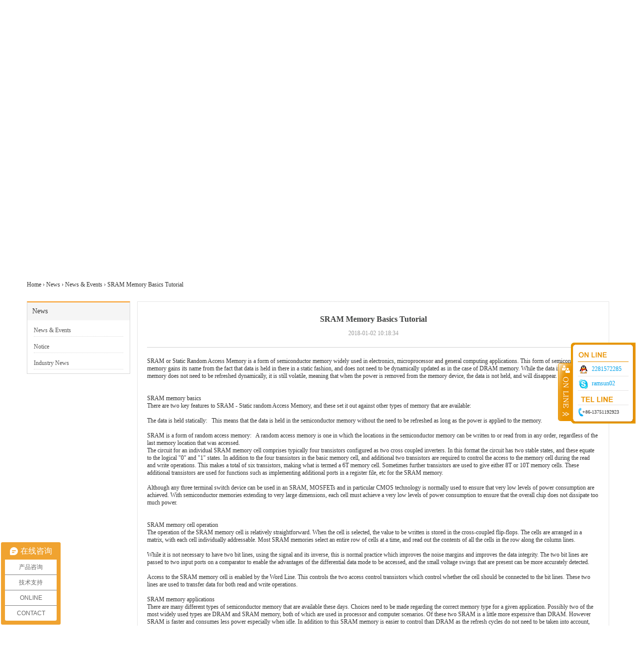

--- FILE ---
content_type: text/html; charset=utf-8
request_url: https://www.sramsun.com/show-117-23-1.html
body_size: 7985
content:
<!DOCTYPE html PUBLIC "-//W3C//DTD XHTML 1.0 Transitional//EN" "http://www.w3.org/TR/xhtml1/DTD/xhtml1-transitional.dtd">
<html xmlns="http://www.w3.org/1999/xhtml">
<head>
<meta http-equiv="Content-Type" content="text/html; charset=utf-8" />
<meta http-equiv="X-UA-Compatible" content="IE=9" />
<title>SRAM Memory Basics Tutorial - News & Events - SRAM_SRAM chip_MRAM_PSRAM_everspin_netsol_JSC_Ramsun Micro-electronincs</title>
<meta name="keywords" content="sram,memory">
<meta name="description" content="an overview, information or tutorial about the basics of the SRAM memory technology">
<meta name="baidu-site-verification" content="BaGRAHNRTw" />
<link href="https://www.sramsun.com/statics/css/ramsun_en/common.css" rel="stylesheet" type="text/css" />
<script type="text/javascript" src="https://www.sramsun.com/statics/js/ramsun_en/jquery.min.js"></script>
<script type="text/javascript" src="https://www.sramsun.com/statics/js/ramsun_en/unslider.js"></script>
<script type="text/javascript" src="https://www.sramsun.com/statics/js/ramsun_en/common.js"></script>
<script type="text/javascript" src="https://www.sramsun.com/statics/js/layer/layer.js"></script>
<script>
(function(){
    var bp = document.createElement('script');
    var curProtocol = window.location.protocol.split(':')[0];
    if (curProtocol === 'https') {
        bp.src = 'https://zz.bdstatic.com/linksubmit/push.js';
    }
    else {
        bp.src = 'http://push.zhanzhang.baidu.com/push.js';
    }
    var s = document.getElementsByTagName("script")[0];
    s.parentNode.insertBefore(bp, s);
})();
</script>
<script>
var _hmt = _hmt || [];
(function() {
  var hm = document.createElement("script");
  hm.src = "https://hm.baidu.com/hm.js?e3ed192b8a5436ac9b0982524663ca1e";
  var s = document.getElementsByTagName("script")[0];
  s.parentNode.insertBefore(hm, s);
})();
</script>

<!-- Global site tag (gtag.js) - Google Analytics -->
<!-- Google tag (gtag.js) -->
<!--

<script async src="https://www.googletagmanager.com/gtag/js?id=G-9YMXC6PWT1"></script>
<script>
  window.dataLayer = window.dataLayer || [];
  function gtag(){dataLayer.push(arguments);}
  gtag('js', new Date());

  gtag('config', 'G-9YMXC6PWT1');
</script>

<script>
window.addEventListener('load',function()
{
    document.querySelectorAll('[href*="mailto"]').forEach(function(e)
    {
        e.addEventListener('click',function()
        {
            gtag('event', 'conversion', {
                    'send_to': 'AW-11396508325/ETfRCK_tuvQYEKXVo7oq'
            });
            gtag('event', 'click_email');
        })
    })
})
</script>

<script>
  window.addEventListener('load', function(event){
      document.querySelectorAll('[class="embed-group-icon"],[href="callto://ramsun02"]').forEach(function(e){
          e.addEventListener('click', function(){
            gtag('event', 'click_online_chat');
          });
      });
  });
</script>

<script>
window.addEventListener('load',function(event){
    setTimeout(function(){
        gtag('event', 'over30s');
            }, 30000);
    });
</script>
-->


</head>
<body>
<div class="header clear">
	<div class="logo">
		<script language="javascript" src="https://www.sramsun.com/caches/poster_js/22.js"></script>
		<!-- <img src="https://www.sramsun.com/statics/images/ramsun/logo.png" alt="SRAM_SRAM chip_MRAM_PSRAM_everspin_netsol_JSC_Ramsun Micro-electronincs" /> -->
	</div>
	<div class="menu">
				<ul class="top_menu_ul">
			<li class="top_menu" ><a href="english.html" class="top_menu_href" >Home</a></li>
						<li class="top_menu  " menu_id="98" >
				<a href="https://www.sramsun.com/list-98-1.html" class="top_menu_href" >Product Center</a>
												<div class="hide_menu_content" menu_id="98" menu_type="product">
										<ul>
						<li class="menu_title"><a href="https://www.sramsun.com/list-99-1.html">SRAM</a></li>
																		<li><a href="https://www.sramsun.com/list-100-1.html">Low Power SRAM</a></li>
												<li><a href="https://www.sramsun.com/list-106-1.html">Serial RAM</a></li>
												<li><a href="https://www.sramsun.com/list-109-1.html">Async Fast SRAM</a></li>
												<li><a href="https://www.sramsun.com/list-203-1.html">pSRAM</a></li>
												<li><a href="https://www.sramsun.com/list-627-1.html">XRAM</a></li>
																	</ul>
										<ul>
						<li class="menu_title"><a href="https://www.sramsun.com/index.php?m=content&c=index&a=lists&catid=204">NV RAM</a></li>
																		<li><a href="https://www.sramsun.com/list-212-1.html">MRAM</a></li>
												<li><a href="https://www.sramsun.com/list-836-1.html">STT-MRAM</a></li>
												<li><a href="https://www.sramsun.com/list-438-1.html">FeRAM</a></li>
												<li><a href="https://www.sramsun.com/index.php?m=content&c=index&a=lists&catid=404">NV-SRAM</a></li>
																	</ul>
										<ul>
						<li class="menu_title"><a href="https://www.sramsun.com/list-205-1.html">SDRAM</a></li>
																		<li><a href="https://www.sramsun.com/list-771-1.html">DRAM</a></li>
												<li><a href="https://www.sramsun.com/list-215-1.html">SDR SDRAM</a></li>
												<li><a href="https://www.sramsun.com/index.php?m=content&c=index&a=lists&catid=216">DDR1 SDRAM</a></li>
												<li><a href="https://www.sramsun.com/list-217-1.html">DDR2 SDRAM</a></li>
												<li><a href="https://www.sramsun.com/list-218-1.html">DDR3/4 SDRAM</a></li>
																	</ul>
										<ul>
						<li class="menu_title"><a href="https://www.sramsun.com/list-207-1.html">Microcontroller</a></li>
																		<li><a href="https://www.sramsun.com/list-360-1.html">32bit MCU</a></li>
												<li><a href="https://www.sramsun.com/list-725-1.html">8bit MCU</a></li>
												<li><a href="https://www.sramsun.com/list-906-1.html">RISC-V MCU</a></li>
												<li><a href="https://www.sramsun.com/list-914-1.html">DualCoreMCU</a></li>
												<li><a href="https://www.sramsun.com/list-870-1.html">Product Solutions</a></li>
																	</ul>
										<ul>
						<li class="menu_title"><a href="https://www.sramsun.com/list-206-1.html">Flash</a></li>
																		<li><a href="https://www.sramsun.com/list-210-1.html">MCP</a></li>
												<li><a href="https://www.sramsun.com/list-220-1.html">Nand Flash</a></li>
												<li><a href="https://www.sramsun.com/list-221-1.html">EEPROM</a></li>
												<li><a href="https://www.sramsun.com/list-222-1.html">SPI NAND Flash</a></li>
												<li><a href="https://www.sramsun.com/list-223-1.html">SPI Nor Flash</a></li>
																	</ul>
										<ul>
						<li class="menu_title"><a href="https://www.sramsun.com/list-733-1.html">Bluetooth</a></li>
																		<li><a href="https://www.sramsun.com/list-734-1.html">Macrogiga</a></li>
												<li><a href="https://www.sramsun.com/list-735-1.html">BLE 5.0</a></li>
												<li><a href="https://www.sramsun.com/list-819-1.html">Voice recognition</a></li>
												<li><a href="https://www.sramsun.com/list-737-1.html">solution</a></li>
												<li><a href="https://www.sramsun.com/list-1079-1.html">BLE Application</a></li>
																	</ul>
										<ul>
						<li class="menu_title"><a href="https://www.sramsun.com/list-729-1.html">SOC Chip</a></li>
																		<li><a href="https://www.sramsun.com/list-731-1.html">PMICs</a></li>
												<li><a href="https://www.sramsun.com/list-732-1.html">Dialog</a></li>
												<li><a href="https://www.sramsun.com/list-795-1.html">Li-ion protection chip</a></li>
												<li><a href="https://www.sramsun.com/list-1056-1.html">CPLD</a></li>
																	</ul>
										<ul>
						<li class="menu_title"><a href="https://www.sramsun.com/list-802-1.html">Discrete devices</a></li>
																		<li><a href="https://www.sramsun.com/list-803-1.html">SIC MOSFET</a></li>
												<li><a href="https://www.sramsun.com/list-804-1.html">SIC SBD</a></li>
												<li><a href="https://www.sramsun.com/list-805-1.html">Op Amp</a></li>
												<li><a href="https://www.sramsun.com/list-897-1.html">Sensor</a></li>
																	</ul>
										<ul>
						<li class="menu_title"><a href="https://www.sramsun.com/list-839-1.html">Analog chip</a></li>
																		<li><a href="https://www.sramsun.com/list-1082-1.html">ADC</a></li>
												<li><a href="https://www.sramsun.com/list-841-1.html">AFE</a></li>
												<li><a href="https://www.sramsun.com/list-842-1.html">Motor Driver</a></li>
												<li><a href="https://www.sramsun.com/list-1069-1.html">High Side Drive</a></li>
												<li><a href="https://www.sramsun.com/list-1089-1.html">Sensor</a></li>
																	</ul>
										<ul>
						<li class="menu_title"><a href="https://www.sramsun.com/list-352-1.html">Other</a></li>
																		<li><a href="https://www.sramsun.com/list-738-1.html">Interface chip</a></li>
												<li><a href="https://www.sramsun.com/list-374-1.html">Bare Die/Wafer</a></li>
												<li><a href="https://www.sramsun.com/list-548-1.html">Switch</a></li>
												<li><a href="https://www.sramsun.com/list-353-1.html">Memory</a></li>
																	</ul>
									</div>
											</li>
						<li class="top_menu  " menu_id="113" >
				<a href="https://www.sramsun.com/list-113-1.html" class="top_menu_href" >Support</a>
																<div class="hide_menu_content_type2" menu_id="113">
					<ul>
												<li><a href="https://www.sramsun.com/list-114-1.html">Case Studies</a></li>
												<li><a href="https://www.sramsun.com/list-331-1.html">Customer Service</a></li>
											</ul>
				</div>
															</li>
						<li class="top_menu current selected " menu_id="116" >
				<a href="https://www.sramsun.com/list-116-1.html" class="top_menu_href" >News</a>
																<div class="hide_menu_content_type2" menu_id="116">
					<ul>
												<li><a href="https://www.sramsun.com/list-117-1.html">News & Events</a></li>
												<li><a href="https://www.sramsun.com/list-119-1.html">Notice</a></li>
												<li><a href="https://www.sramsun.com/list-418-1.html">Industry News</a></li>
											</ul>
				</div>
															</li>
						<li class="top_menu  " menu_id="120" >
				<a href="https://www.sramsun.com/list-120-1.html" class="top_menu_href" >About Us</a>
																<div class="hide_menu_content_type2" menu_id="120">
					<ul>
												<li><a href="https://www.sramsun.com/list-121-1.html">Company profile</a></li>
												<li><a href="https://www.sramsun.com/list-122-1.html">Organization</a></li>
											</ul>
				</div>
															</li>
						<li class="top_menu  " menu_id="124" >
				<a href="https://www.sramsun.com/list-124-1.html" class="top_menu_href" >Contact Us</a>
																<div class="hide_menu_content_type2" menu_id="124">
					<ul>
												<li><a href="https://www.sramsun.com/list-125-1.html">Contact Us</a></li>
											</ul>
				</div>
															</li>
					</ul>
			</div>
	<div class="language">
		<ul>
			<li class="selected"><a href="english.html">EN</a></li>
			<li><a href="chinese.html">CN</a></li>
		</ul>
	</div>
				<div class="icon icon_0">
		<a href="http://weibo.com/sramsun/profile?rightmod=1&wvr=6&mod=personnumber" title="Contact us" target="_blank"><img src="https://www.sramsun.com/uploadfile/2016/0706/20160706054301107.png" alt="Contact us" width="27px" height="27px"/></a>
	</div>
			<div class="icon icon_1">
		<a href="mailto:sales@sramsun.com" title="Send E-MAIL" target="_blank"><img src="https://www.sramsun.com/uploadfile/2017/1204/20171204050658288.jpg" alt="Send E-MAIL" width="27px" height="27px"/></a>
	</div>
			<script>
		$(function(){
											$('.icon_0').hover(function(){
					var index0 = layer.tips('Contact us','.icon_0');
				},function(){
					layer.closeAll();
				});
											$('.icon_1').hover(function(){
					var index1 = layer.tips('Send E-MAIL','.icon_1');
				},function(){
					layer.closeAll();
				});
					})
	</script>
</div>
<div class="banner_notice_search" >
	<!–[if lte IE 7]><div></div><![endif]–>
		<div class="banner_wrap">
		<div class="banner" style="width:100%;" >
			<ul>
												<li style="background: url('/uploadfile/2026/0123/20260123041608421.jpg') no-repeat center center;"><a href="https://www.sramsun.com/english.html"></a></li>
												<li style="background: url('https://www.sramsun.com/uploadfile/2018/0710/20180710040427509.jpg') no-repeat center center;"><a href=""></a></li>
												<li style="background: url('https://www.sramsun.com/uploadfile/2023/0516/20230516050247637.jpg') no-repeat center center;"><a href="https://www.sramsun.com/list-361-1.html"></a></li>
												<li style="background: url('/uploadfile/2024/1016/20241016031718236.jpg') no-repeat center center;"><a href=""></a></li>
												<li style="background: url('/uploadfile/2025/0410/20250410032936575.jpg') no-repeat center center;"><a href="https://www.sramsun.com/list-1083-1.html"></a></li>
							</ul>
			<a href="javascript:void(0);" class="left_button"></a>
			<a href="javascript:void(0);" class="right_button"></a>
		</div>
	</div>
		<div class="notice_search">
		<div class="notice">
			<div class="notice_left"><span class="horn"><img src="https://www.sramsun.com/statics/images/ramsun/horn.png" alt="Notice"  width="17px" height="16px"/></span>Notice</div>
			<div class="notice_right">
				<div class="notice_list">
					<ul>
																								<li><a href="https://www.sramsun.com/show-119-66-1.html">Everspin xSPI STT-MRAM code and data integration application scenario</a></li>
												<li><a href="https://www.sramsun.com/show-119-48-1.html">Everspin's MRAM</a></li>
												<li><a href="https://www.sramsun.com/show-119-45-1.html">NetSol Co., Ltd</a></li>
												<li><a href="https://www.sramsun.com/show-119-36-1.html">Everspin’s NVMe Storage Accelerator mixes MRAM, UltraScale FPGA, delivers 1.5M</a></li>
																							</ul>
				</div>
				<div class="notice_button">
					<ul>
						<li class="left_button"></li>
						<li class="right_button"></li>
					</ul>
				</div>
			</div>
		</div>
		<div class="search">
			<form action="index.php" id="search_form" >
				<input type="hidden" name="m" value="content" />
				<input type="hidden" name="c" value="search" />
				<input type="hidden" name="a" value="product" />
				<input type="hidden" name="l" value="english" />
				<input type="hidden" name="dosubmit" value="1">
				<div class="search_left" >
					<div class="search_content" ><input onfocus="if($(this).val() == 'Enter the keywords：'){ $(this).val(''); }" onblur="if($(this).val() == '' ){ $(this).val('Enter the keywords：'); }"  type="text" name="keyword" id="keyword" value="Enter the keywords：" /></div>
				</div>
				<span class="search_button" id="btn-search" ></span>
			</form>
		</div>
	</div>
</div>
<div class="clear"></div>
<link href="https://www.sramsun.com/statics/css/ramsun_en/page.css" rel="stylesheet" type="text/css" />
<link href="https://www.sramsun.com/statics/css/ramsun_en/news.css" rel="stylesheet" type="text/css" />
<div class="content_nav">Home › <a href="https://www.sramsun.com/list-116-1.html">News</a> › <a href="https://www.sramsun.com/list-117-1.html">News & Events</a> ›  SRAM Memory Basics Tutorial</div>
<div class="container wrapper">
    <div class="left">
        <div class="module module-style01">
            <div class="title"><h3>News</h3></div>
            <div class="content">
                                <ul class="sidebar-article-class">
                                        <li><a href="https://www.sramsun.com/list-117-1.html">News & Events</a></li>
                                        <li><a href="https://www.sramsun.com/list-119-1.html">Notice</a></li>
                                        <li><a href="https://www.sramsun.com/list-418-1.html">Industry News</a></li>
                                    </ul>
                            </div>
        </div>
    </div>
    <div class="right">
        <div class="article-con">
            <h1>SRAM Memory Basics Tutorial</h1>
			<h2>2018-01-02 10:18:34</h2>
			<div class="default">
				SRAM or Static Random Access Memory is a form of semiconductor memory widely used in electronics, microprocessor and general computing applications. This form of semiconductor memory gains its name from the fact that data is held in there in a static fashion, and does not need to be dynamically updated as in the case of DRAM memory. While the data in the SRAM memory does not need to be refreshed dynamically, it is still volatile, meaning that when the power is removed from the memory device, the data is not held, and will disappear.
<div>&nbsp;</div>
<div>&nbsp;</div>
<div><a href="https://www.sramsun.com/english.html">SRAM</a> memory basics</div>
<div>There are two key features to SRAM - Static random Access Memory, and these set it out against other types of memory that are available:</div>
<div>&nbsp;</div>
<div>The data is held statically: &nbsp; This means that the data is held in the semiconductor memory without the need to be refreshed as long as the power is applied to the memory.</div>
<div>&nbsp;</div>
<div>SRAM is a form of random access memory: &nbsp; A random access memory is one in which the locations in the semiconductor memory can be written to or read from in any order, regardless of the last memory location that was accessed.</div>
<div>The circuit for an individual SRAM memory cell comprises typically four transistors configured as two cross coupled inverters. In this format the circuit has two stable states, and these equate to the logical &quot;0&quot; and &quot;1&quot; states. In addition to the four transistors in the basic memory cell, and additional two transistors are required to control the access to the memory cell during the read and write operations. This makes a total of six transistors, making what is termed a 6T memory cell. Sometimes further transistors are used to give either 8T or 10T memory cells. These additional transistors are used for functions such as implementing additional ports in a register file, etc for the SRAM memory.</div>
<div>&nbsp;</div>
<div>Although any three terminal switch device can be used in an SRAM, MOSFETs and in particular CMOS technology is normally used to ensure that very low levels of power consumption are achieved. With semiconductor memories extending to very large dimensions, each cell must achieve a very low levels of power consumption to ensure that the overall chip does not dissipate too much power.</div>
<div>&nbsp;</div>
<div>&nbsp;</div>
<div>SRAM memory cell operation</div>
<div>The operation of the SRAM memory cell is relatively straightforward. When the cell is selected, the value to be written is stored in the cross-coupled flip-flops. The cells are arranged in a matrix, with each cell individually addressable. Most SRAM memories select an entire row of cells at a time, and read out the contents of all the cells in the row along the column lines.</div>
<div>&nbsp;</div>
<div>While it is not necessary to have two bit lines, using the signal and its inverse, this is normal practice which improves the noise margins and improves the data integrity. The two bit lines are passed to two input ports on a comparator to enable the advantages of the differential data mode to be accessed, and the small voltage swings that are present can be more accurately detected.</div>
<div>&nbsp;</div>
<div>Access to the SRAM memory cell is enabled by the Word Line. This controls the two access control transistors which control whether the cell should be connected to the bit lines. These two lines are used to transfer data for both read and write operations.</div>
<div>&nbsp;</div>
<div>SRAM memory applications</div>
<div>There are many different types of semiconductor memory that are available these days. Choices need to be made regarding the correct memory type for a given application. Possibly two of the most widely used types are DRAM and SRAM memory, both of which are used in processor and computer scenarios. Of these two SRAM is a little more expensive than DRAM. However SRAM is faster and consumes less power especially when idle. In addition to this SRAM memory is easier to control than DRAM as the refresh cycles do not need to be taken into account, and in addition to this the way SRAM can be accessed is more exactly random access. A further advantage if SRAM is that it is more dense than DRAM.</div>
<div>&nbsp;</div>
<div>As a result of these parameters, SRAM memory is used where speed or low power are considerations. Its higher density and less complicated structure also lend it to use in semiconductor memory scenarios where high capacity memory is used, as in the case of the working memory within computers.<br />
&nbsp;</div>
			</div>
        </div>
    </div>
</div>
<div class="footer">
	<!-- <div class="friendly_link">
		<div class="friendly">
			<div class="friendly_link_icon" ><img src="https://www.sramsun.com/statics/images/ramsun/friendly_link.png" alt="Blogroll" /></div>
			<div class="friendly_link_description">Blogroll</div>
			<div class="friendly_link_decollator"></div>
			<div class="friendly_link_content">
								 
				<a href="http://www.netsol-kr.com" title="Alibaba" target="_blank" >Alibaba</a><span>|</span>
				 
				<a href="http://baidu.com" title="baidu " target="_blank" >baidu </a><span>|</span>
											</div>
		</div>
	</div> -->
			<hr style="width: 1200px; margin: 0px auto; margin-top: 20px" color="#F89A20">
		<div class="navigation">
		<div class="nav_content">
			<div class="nav_left">
				 
								<div class="class">
					<ul>
						<li class="title">Product Center</li>
																																									<li><a href="https://www.sramsun.com/list-99-1.html">SRAM</a></li>
																																			<li><a href="https://www.sramsun.com/index.php?m=content&c=index&a=lists&catid=204">NV RAM</a></li>
																																			<li><a href="https://www.sramsun.com/list-205-1.html">SDRAM</a></li>
																																			<li><a href="https://www.sramsun.com/list-98-1.html"><font color="#F89A20">More+</font></a></li>
																																																																																																																																																																					</ul>
				</div>
				<div class="nav_line"></div>
								<div class="class">
					<ul>
						<li class="title">Support</li>
																																									<li><a href="https://www.sramsun.com/list-114-1.html">Case Studies</a></li>
																																			<li><a href="https://www.sramsun.com/list-331-1.html">Customer Service</a></li>
																																							</ul>
				</div>
				<div class="nav_line"></div>
								<div class="class">
					<ul>
						<li class="title">News</li>
																																									<li><a href="https://www.sramsun.com/list-117-1.html">News & Events</a></li>
																																			<li><a href="https://www.sramsun.com/list-119-1.html">Notice</a></li>
																																			<li><a href="https://www.sramsun.com/list-418-1.html">Industry News</a></li>
																																							</ul>
				</div>
				<div class="nav_line"></div>
								<div class="class">
					<ul>
						<li class="title">About Us</li>
																																									<li><a href="https://www.sramsun.com/list-121-1.html">Company profile</a></li>
																																			<li><a href="https://www.sramsun.com/list-122-1.html">Organization</a></li>
																																							</ul>
				</div>
				<div class="nav_line"></div>
								<div class="class">
					<ul>
						<li class="title">Contact Us</li>
																																									<li><a href="https://www.sramsun.com/list-125-1.html">Contact Us</a></li>
																																							</ul>
				</div>
				<div class="nav_line"></div>
												<div class="service_hotline" style="float: left; margin-top: 25px; background: url('https://www.sramsun.com/statics/images/ramsun/tel.png') no-repeat left top; padding-left:45px; " >
					<div class="hotline_title" style="font-size: 20px; color:rgb(255, 144, 0); ">Service hotline：</div>
					<div class="hotline_phone" style="line-height: 35px; color:rgb(255, 144, 0); font-size: 16px;">+86-755-66658299</div>
				</div>
			</div>
			<div class="nav_right">
				<div class="qr_code_img"><script language="javascript" src="https://www.sramsun.com/caches/poster_js/21.js"></script></div>
				<div class="qr_code_des"><a href="http://www.netsol-kr.com/">Buying online</a></div>
			</div>
		</div>
	</div>
	<div class="copyright">
		<br />
		The © 2016 Shenzhen Ramsun Micro-electronincs Co., Ltd.|HK Ramsun International Limited <a href='http://www.miitbeian.gov.cn/state/outPortal/loginPortal.action;jsessionid=LgwHYyKGYQBywYnQJ40B2Fvh79hvz3KTXyls175dtGlGx4NXh8Qz!1501045515' target='_blank'> Guangdong ICP for 16037113</a>	</div>
</div>

<link rel="stylesheet" href="https://www.sramsun.com/statics/css/ramsun/kefu.css">
<script src="https://www.sramsun.com/statics/js/ramsun/kefu.js"></script>
<div id="floatTools" class="float0831">
	<div class="floatL"> 
		<a id="aFloatTools_Show" class="btnOpen" title="Open" onclick="javascript:$('#divFloatToolsView').animate({width: 'show', opacity: 'show'}, 'normal',function(){ $('#divFloatToolsView').show();kf_setCookie('RightFloatShown', 0, '', '/', ''); });$('#aFloatTools_Show').attr('style','display:none');$('#aFloatTools_Hide').attr('style','display:block');" href="javascript:void(0);">Open</a> 
		<a style="DISPLAY: none" id="aFloatTools_Hide" class="btnCtn" title="Close" onclick="javascript:$('#divFloatToolsView').animate({width: 'hide', opacity: 'hide'}, 'normal',function(){ $('#divFloatToolsView').hide();kf_setCookie('RightFloatShown', 1, '', '/', ''); });$('#aFloatTools_Show').attr('style','display:block');$('#aFloatTools_Hide').attr('style','display:none');" href="javascript:void(0);">Close</a> 
	</div>
	<div id="divFloatToolsView" style="DISPLAY:none" class="floatR"> 
		<div class="tp"></div> 
		<div class="cn"> 
			<ul>
				<li class="top"><h3 class="titZx"></h3></li>
			
											<li><a class="icoTc" href="http://wpa.qq.com/msgrd?v=3&uin=2281572285&site=qq&menu=yes" target="_blank">2281572285</a></li> 
																								<li><a class="icoTc3" href="callto://ramsun02" target="_blank">ramsun02</a></li> 
										</ul>
						<ul> 
				<li><h3 class="titDh">Tel</h3></li> 
								<li class="bot"><span class="icoTl" title="+86-13751192923">+86-13751192923</span> </li> 
							</ul>
					</div>
	</div>
</div>
<script>
	$(function(){
		$('#aFloatTools_Show').click();
		var html  = $('.content_nav').html();
		$('.content_nav').html(html.replace(/产品中心/, "Product Center"));
	})
</script>
<script type="text/javascript" src="//s.union.360.cn/106830.js"></script>






<div id="cookie_dialog" style="display: none">
	<div class="cont">
		<div class="title">Use of cookies</div>
		<div class="body">
			We use cookies and similar technologies (also from third parties) to collect your deviceand browser information for a better understanding on how you use our online offerings.This enables us to optimize and personalize your experience with Ramsun and to provideyou with additional services and information based on your individual profile. Details areavailable in our privacy policy where you can also change your preferences on cookies atany time.
		</div>
		<div class="btn">
			<button class="reject" onclick="reject_cookie()">Reject</button>
			<button class="accept" onclick="accept_cookie()">Accept</button>
		</div>
	</div>
</div>
<style>
    #cookie_dialog {
        background: rgba(0, 0, 0, .5);
        z-index: 2147483646;
        width: 100%;
        height: 100%;
        overflow: hidden;
        position: fixed;
        top: 0;
        bottom: 0;
        left: 0;
		padding-top: 50px;
    }
	#cookie_dialog .cont{
		width: 600px;
		height: 400px;
		background-color: white;
		margin: auto;
	}
	#cookie_dialog .cont .title{
		font-size: 20px !important;
		font-family: "Source Sans Pro",Arial,sans-serif !important;
		margin-bottom: 0 !important;
		font-weight: normal !important;
		margin-top: 0px !important;
		border-bottom: hidden !important;
		padding: 40px 0 10px 30px !important;
	}
	#cookie_dialog .cont .body{
        letter-spacing: .05em;
		font-size: 16px;
		margin: 0 30px 10px 30px !important;
		font-family: "Source Sans Pro",Arial,sans-serif !important;
		color: #333;
		line-height: 1.5;
	}
    #cookie_dialog .btn{
        text-align: right;
        margin: 65px 40px 40px;
    }
    #cookie_dialog .btn button{
        margin-left: 25px;
        letter-spacing: .05em;
        font-weight: 600;
        font-size: 16px;
        height: 50px;
        width: 135px;
    }
    #cookie_dialog .reject{
        background-color: white !important;
        color: #333 !important;
        border-color: #333 !important;
        border-radius: 1px;
    }
    #cookie_dialog .accept{
        background-color: #F89A20 !important;
        color: #ffffff !important;
        border: 0 !important;
        border-radius: 2px;
    }
</style>
<!-- Google tag (gtag.js) -->
<script async src="https://www.googletagmanager.com/gtag/js?id=AW-11396508325"></script>
<script>
  window.dataLayer = window.dataLayer || [];
  function gtag(){dataLayer.push(arguments);}
  gtag('js', new Date());

  gtag('config', 'AW-11396508325');
</script>

<script>
  window.addEventListener('load', function(event){
      document.querySelectorAll('[class="embed-group-icon"],[href="callto://ramsun02"]').forEach(function(e){
          e.addEventListener('click', function(){
            gtag('event', 'conversion', {'send_to': 'AW-11396508325/VPGACKztuvQYEKXVo7oq'});
          });
      });
  });
</script>
<script>

    var cookie_dialog = 'on';
    var country_arr = ["CN","AT","BE","BG","CY","CZ","HR","DK","EE","FI","FR","DE","GR","HU","IR","IT","LV","RO","LT","LU","MT","NL","PL","PT","SK","SI","ES","SE"];

    function recordData (data) {
        if(cookie_dialog == 'on' && localStorage["cookie_accept"] == undefined
            //&& country_arr.indexOf(data.country) != -1 //暂时屏蔽国家验证，全部弹窗
            ){
            $("#cookie_dialog").show();
        }
    }
    function reject_cookie(){
        localStorage["cookie_accept"] = false;
        $("#cookie_dialog").hide();
    }
    function accept_cookie(){
        localStorage["cookie_accept"] = true;
        $("#cookie_dialog").hide();
    }
</script>
<script src="https://ipinfo.io/json?callback=recordData"></script>










</body>
</html>


--- FILE ---
content_type: text/css
request_url: https://www.sramsun.com/statics/css/ramsun_en/common.css
body_size: 2240
content:
html,body{
	font-size: 12px;
	font-family: '微软雅黑';
	color: #333333;
	margin: 0px;
	padding: 0px;
	cursor: default;
}
ul,li{
	padding: 0px;
	margin: 0px;
	list-style: none;
}
a{
	text-decoration: none;
}
a:link,a:visited{
	color: #333;
}
a:hover{
	color: #F89A20 !important;
}
img{
	border: 0;
	padding: 0px;
	margin: 0px;
}
body, div, dl, dt, dd, ul, ol, li, h1, h2, h3, h4, h5, h6, pre, form, fieldset, input, textarea, p, blockquote, th, td {
	padding: 0;
	margin: 0;
}


/* 公共样式 */
.clear{
	clear: both;
}
.fl {
	float: left;
}
.fr {
	float: right;
}

/* 头部开始 */
.header{
	width: 1172px;
	height: 90px;
	margin: 0 auto;
	overflow: hidden;
}
.header .logo{
	width: 132px;
	height: 90px;
	overflow: hidden;
	margin-right: 68px;
	float: left;
}
.header .logo img{
	width: 132px;
	height: 90px;
	border: 0px;
}
.header .menu{
	float: left;
	width: 810px;
	overflow: hidden;
}
.header .menu ul.top_menu_ul{
	overflow: hidden;
}
.header .menu ul li.top_menu{
	width: 120px;
	height: 90px;
	line-height: 90px;
	overflow: hidden;
	font-size: 14px;
	color: #333;
	margin-right: 15px;
	text-align: center;
	font-weight: bold;
	cursor: default;
	float: left;
}
.header .menu ul li.top_menu.selected,.header .menu ul li.top_menu:hover{
	background: #f89a20 url(../../images/ramsun_en/top_triangle.png) center 60px no-repeat;
	color: #fff !important;
}
.header .menu ul li.top_menu.selected a.top_menu_href{
	color: #fff !important;
	display: block;
	width: 120px;
	height: 90px;
}
.header .icon {
	width: 27px;
	height: 27px;
	float: right;
	margin-top: 31.5px;
	overflow: hidden;
	margin-right: 5px;
}
.header .icon img{
	width: 27px;
	height: 27px;
}
.header .language{
	font-size: 12px;
	float: right;
}
.header .language ul li{
	width: 25px;
	height: 25px;
	float: left;
	border: 1px solid #ccc;
	line-height: 25px;
	text-align: center;
	border-radius: 3px;
	margin-left: 5px;
	margin-top: 31px;
}
.header .language ul li a{
	display: block;
	width: 25px;
	height: 25px;
}
.header .language ul li:hover{
	background: #F89A20;
	border: 1px solid #F89A20;
}
.header .language ul li:hover a{
	color: #fff;
}
.header .language ul li a:hover{
	color: #fff !important;
}
.header .language ul li.selected{
	background: #F89A20;
	border: 1px solid #F89A20;
}
.header .language ul li.selected a{
	color: #fff;
}
.header .language ul li.selected a:hover{
	color: #fff !important;
}
.header .hide_menu_content{
	width: 1100px;
	/* height: 338px; */
	border: 1px solid #dbd9da;
	overflow: hidden;
	position: absolute;
	top: 90px;
	border-top: 0px;
	z-index: 99999;
	background: #fff url(../../images/ramsun_en/hide_menu_bg.jpg) repeat-x ;
	padding: 35px;
}
.header .hide_menu_content{
	/* float: left; */
	display: none;
}
.header .hide_menu_content ul{
	float: left;
	width: 183px;
	margin-bottom: 5px;
	text-align: left;
	font-weight: normal;
}
.header .hide_menu_content ul li{
	line-height: 18px;
	color: #666;
	list-style-type: disc;
	list-style-position: inside;
	font-size: 8px;
}
.header .hide_menu_content ul li.menu_title{
	line-height: 30px;
	color: #333;
	list-style-type: none;
}
.header .hide_menu_content ul li a{
	color: #666;
	font-size: 12px;
}
.header .hide_menu_content ul li a:hover{
	color: #F89A20;
}
.header .hide_menu_content ul li.menu_title a{
	color: #333;
	font-size: 14px;
}
.header .hide_menu_content ul li.menu_title a:hover{
	color: #F89A20;
}

.header .hide_menu_content_type2{
	width: 120px;
	border: 1px solid #dbd9da;
	overflow: hidden;
	position: absolute;
	top: 90px;
	border-top: 0px;
	z-index: 99999;
	display: none;
	background: #fff;
}
.header .hide_menu_content_type2 ul{
	float: left;
	width: 120px;
	border-top: 1px solid #ccc;
}
.header .hide_menu_content_type2 ul li{
	line-height: 24px;
	color: #666;
	font-size: 8px;
	width: 120px;
	height: 40px;
	line-height: 40px;
	text-align: center;
}
.header .hide_menu_content_type2 ul li a{
	color: #666;
	font-size: 12px;
	display: block;
	width: 120px;
	height: 40px;
	overflow: hidden;
}
.header .hide_menu_content_type2 ul li a:hover{
	color: #F89A20;
}
/* 头部结束 */

/* BANNER、通知公告、搜索开始 */
.banner_notice_search{
	overflow: hidden;
	width: 100%;
	height: 525px;
	height: 475px;
}
.banner_wrap{
	width: 100%;
	height: 525px;
	overflow: hidden;
	position: absolute;
	left: 0px;
	height: 475px;
}
.banner_wrap.banner{
	width: 100%;
	height: 525px;
	position: relative;
	height: 475px;
}
.banner_wrap .banner ul li{
	float: left;
	height: 525px;
	height: 380px;
}
.banner_wrap .banner ul li a{
	display: block;
	width: 100%;
	height: 100%;
}
.banner_wrap a.left_button{
	display: block;
	height: 100px;
	width: 39px;
	position: absolute;
	top: 212.5px;
	background: url(../../images/ramsun_en/left.png);
	left: 30px;
	background-size: 39px 100px;
}
.banner_wrap a.right_button{
	display: block;
	height: 100px;
	width: 39px;
	position: absolute;
	top: 212.5px;
	background: url(../../images/ramsun_en/right.png);
	right: 30px;
	background-size: 39px 100px;
}
.notice_search{
	width: 1172px;
	height: 43px;
	margin: 0px auto;
	line-height: 43px;
	position: relative;
	top: 450px;
	top: 400px;
}
.notice_search .notice{
	float: left;
	overflow: hidden;
}
.notice_search .notice .notice_left{
	width: 115px;
	height: 43px;
	background: #ff8f01;
	line-height: 43px;
	color: #fff;
	font-weight: bold;
	border-radius: 4px;
	border-top-right-radius: 0px;
	border-bottom-right-radius: 0px;
	float: left;
	font-size: 14px;
}
.notice_search .notice .notice_left .horn{
	display: block;
	float: left;
	margin-top: 14px;
	margin-left: 18px;
	margin-right: 5px;
}
.notice_search .notice .notice_right{
	width: 794px;
	background: #fff;
	line-height: 43px;
	height: 43px;
	overflow: hidden;
	float: left;
	height: 41px;
	line-height: 41px;
	border: 1px solid #ff8f01;
	border-top-right-radius: 4px;
	border-bottom-right-radius: 4px;
}
.notice_search .notice .notice_right .notice_list{
	/* padding-left: 20px; */
	width: 735px;
	height: 43px;
	overflow: hidden;
	float: left;
	position: relative;
}
.notice_search .notice .notice_right .notice_list ul{
	width: 715px;
	height: 43px;
	overflow: hidden;
	clear: both;
	padding-left: 20px;
}
.notice_search .notice .notice_right .notice_list ul li{
	display: block;
	width: 715px;
	float: left;
	overflow: hidden;
}
.notice_search .notice .notice_right .notice_list ul li a{
	color: #666;
}
.notice_search .notice .notice_right .notice_list ul li a:hover{
	color: #F89A20;
}
.notice_search .notice .notice_right .notice_button{
	margin-left: 14px;
	overflow: hidden;
}
.notice_search .notice .notice_right .notice_button ul{
	overflow: hidden;
}
.notice_search .notice .notice_right .notice_button ul li{
	float: left;
	width: 6px;
	height: 10px;
	margin-top: 16.5px;
	cursor: pointer;
	overflow: hidden;
}
.notice_search .notice .notice_right .notice_button ul li.left_button{
	margin-right: 19px;
	background: url(../../images/ramsun_en/notice_left_button.jpg);
}
.notice_search .notice .notice_right .notice_button ul li.right_button{
	background: url(../../images/ramsun_en/notice_right_button.jpg);
}
.notice_search .search{
	width: 253px;
	height: 43px;
	overflow: hidden;
	background: #f89a20;
	border-radius: 4px;
/* 	padding-left: 15px; */
	font-size: 14px;
	color: #fff;
	font-weight: bold;
	float: right;
}
.notice_search .search .search_left{
	float: left;
}
.notice_search .search .search_left .search_content{
	float: left;
}
.notice_search .search .search_left .search_content input{
	width: 206px;
	border: 0px;
	/* background: #f89a20; */
	height: 43px;
	/* color: #fff; */
	line-height: 43px;
	padding-left: 5px;

	background: #fff;
	color: #000;
	line-height: 41px;
	height: 41px;
	border: 1px solid #ff8f01;
	border-top-left-radius: 4px;
	border-bottom-left-radius: 4px;
}
.notice_search .search .search_left .search_content input:focus{
	background: #fff;
	color: #000;
}
.notice_search .search .search_left span{
	height: 43px;
	line-height: 43px;
	float: left;
}
.notice_search .search .search_button{
	width: 23px;
	height: 23px;
	background: url(../../images/ramsun_en/search_button.png);
	display: block;
	float: left;
	margin-left: 10px;
	margin-top: 10px;
}
/* BANNER、通知公告、搜索结束 */

/* 友情链接开始 */
/* .footer .friendly_link{
	width: 100%;
	min-height: 58px;
	background: #efefef;
	margin-top: 20px;
}
.footer .friendly_link .friendly{
	width: 1172px;
	margin: 0 auto;
	overflow: hidden;
}
.footer .friendly_link .friendly .friendly_link_icon{
	float: left;
	margin-top: 13px;
}
.footer .friendly_link .friendly .friendly_link_description{
	float: left;
	font-size: 16px;
	font-weight: bold;
	color: #666666;
	margin-left: 8px;
	line-height: 25px;
	margin-top: 4px;
	width: 37px;
	padding-right: 8px;
}
.footer .friendly_link .friendly .friendly_link_decollator{
	height: 40px;
	margin-top: 9px;
	width: 1px;
	background: #ccc;
	float: left;
}
.footer .friendly_link .friendly .friendly_link_content{
	color: #666666;
	font-size: 13px;
	line-height: 58px;
	margin-left: 10px;
	float: left;
	width: 1039px;
}
.footer .friendly_link .friendly .friendly_link_content a{
	color: #666;
	padding-left: 10px;
	padding-right: 10px;
}
.footer .friendly_link .friendly .friendly_link_content a:hover{
	color: #333;
} */
/* 友情链接结束 */

/* 友情链接开始 */
.footer .friendly_link{
	width: 100%;
	min-height: 35px;
	background: #efefef;
	margin-top: 20px;
}
.footer .friendly_link .friendly{
	width: 1172px;
	margin: 0 auto;
	overflow: hidden;
}
.footer .friendly_link .friendly .friendly_link_icon{
	float: left;
	margin-top: 1.5px;
}
.footer .friendly_link .friendly .friendly_link_description{
	float: left;
	font-size: 16px;
	font-weight: bold;
	color: #666666;
	margin-left: 8px;
	line-height: 35px;
	padding-right: 8px;
}
.footer .friendly_link .friendly .friendly_link_decollator{
	height: 20px;
	margin-top: 7.5px;
	width: 1px;
	background: #ccc;
	float: left;
}
.footer .friendly_link .friendly .friendly_link_content{
	color: #666666;
	font-size: 13px;
	line-height: 35px;
	margin-left: 10px;
	float: left;
	width: 1039px;
}
.footer .friendly_link .friendly .friendly_link_content a{
	color: #666;
	padding-left: 10px;
	padding-right: 10px;
}
.footer .friendly_link .friendly .friendly_link_content a:hover{
	color: #333;
}
/* 友情链接结束 */

/* 底部导航开始 */
.footer .navigation{
	padding-top: 30px;
	padding-bottom: 60px;
	color: #4b4a4a;
	width: 100%;
	background: #2d2d2d url(../../images/ramsun_en/footer_bg.jpg) no-repeat center center ;
	overflow: hidden;
	font-weight: bold;
	background: #fff;
	/* border-top: 5px solid #ccc;
	border-bottom: 5px solid #ccc; */
	padding-top: 20px;
	padding-bottom: 20px;
}
.footer .navigation a{
	color: #575353;
}
.footer .navigation a:hover{
	color: #847f7f;
}
.footer .navigation .nav_content{
	width: 1172px;
	margin: 0 auto;
}
.footer .navigation .nav_content .nav_left{
	float: left;
}
.footer .navigation .nav_content .nav_left .class{
	width: 129px;
	float: left;
}
.footer .navigation .nav_content .nav_left .class ul{

}
.footer .navigation .nav_content .nav_left .class ul li.title{
	font-size: 16px;
	font-weight: bold;
}
.footer .navigation .nav_content .nav_left .class ul li{
	line-height: 30px;
	font-weight: normal;
}
/* .footer .navigation .nav_content .nav_left .nav_line{
	width: 2px;
	background: url(../../images/ramsun/nav_line.jpg) repeat-y;
	float: left;
	height: 157px;
	margin-right: 65px;
	width: 0px;
	margin-right: 35px;
} */
.footer .navigation .nav_content .nav_left .nav_line {
	width: 2px;
	/* background: url(../../images/ramsun/nav_line.jpg) repeat-y; */
	float: left;
	height: 157px;
	margin-right: 65px;
	width: 0px;
	margin-right: 35px;
	/* width: 1px; */
	/* background: #EB8501; */
	border-right: 1px solid #bbb;
}
.footer .navigation .nav_content .nav_right{
	float: right;
}
.footer .navigation .nav_content .nav_right .qr_code_img{
	width: 128px;
	height: 128px;
	overflow: hidden;
	margin: 0 auto;
}
.footer .navigation .nav_content .nav_right .qr_code_des{
	line-height: 28px;
	font-size: 14px;
	text-align: center;
}
/* 底部导航结束 */

/* 版权开始 */
.footer .copyright{
	padding-top: 5px;
	width: 100%;
	text-align: center;
	color: #fff;
	min-height: 22px;
	line-height: 22px;
	background: #eb8501;
	/* background: #F89A20; */
	padding-top: 8px;
	padding-bottom: 5px;
}
.footer .copyright a{
	color: #fff;
}
/* 版权结束 */
.share{
	margin-top: 20px;
	overflow: hidden;
}

--- FILE ---
content_type: text/css
request_url: https://www.sramsun.com/statics/css/ramsun_en/page.css
body_size: 760
content:
/* 重新定义banner开始 */
.banner_notice_search{
	height: 408px;
	height: 450px;
}
.banner_wrap{
	height: 408px;
	height: 380px;
}
.banner_wrap .banner ul li{
	height: 408px;
	height: 380px;
}
.notice_search{
	top: 335px;
	top: 400px;
}
/* 重新定义banner结束 */

/* 定位导航开始 */
.content_nav{
	height: 67px;
	line-height: 67px;
	width: 1172px;
	margin: 0 auto;
}
.content_nav a:hover{
	color: #E99202;
}
/* 定位导航结束 */

/* 产品介绍开始 */
.Channel_introduce{
	width: 1168px;
	height: 150px;
	border: 2px solid #efefef;
	margin: 0 auto;
}
.Channel_introduce .introduce_thumb{
	width: 310px;
	height: 150px;
	overflow: hidden;
	float: left;
}
.Channel_introduce .introduce_thumb img{
	width: 310px;
	height: 150px;
}
.Channel_introduce .introduce_content{
	float: left;
	width: 764px;
	height: 100px;
	overflow: hidden;
	padding: 25px 47px;
}
.Channel_introduce .introduce_content .introduce_cotnent_title{
	font-size: 14px;
	font-weight: bold;
	color: #333333;
}
.Channel_introduce .introduce_content .introduce_cotnent_subhead{
	font-size: 14px;
}
.Channel_introduce .introduce_content .introduce_content_li ul li{
	float: left;
	line-height: 24px;
	height: 24px;
	width: 50%;
	list-style-type: disc;
	list-style-position:inside;
	color: #666666;
}
.Channel_introduce .introduce_content .introduce_content_li ul li a{
	color: #666666;
}
.Channel_introduce .introduce_content .introduce_content_li ul li a:hover{
	color: #333;
}
/* 产品介绍结束 */

/* 品牌开始 */
.product_brand{
	min-height: 38px;
	line-height: 38px;
	width: 1170px;
	margin: 0 auto;
	overflow: hidden;
	border: 1px solid #e6e6e6;
	margin-top: 25px;
	border-bottom: 0px;
}
.product_brand ul li{
	float: left;
	text-align: center;
	/* min-width: 116px; */
	border-right: 1px solid #e6e6e6;
	font-size: 14px;
	border-bottom: 1px solid #e6e6e6;
	height: 38px;
	overflow: hidden;
	min-width: 86px;
}
.product_brand ul li a{
	padding: 0px 15px;
	min-width: 86px;
	display: block;
	overflow: hidden;
	height: 38px;
}
.product_brand ul div{
	float: left;
	text-align: center;
	border-left: 1px solid #e6e6e6;
	font-size: 14px;
	border-bottom: 1px solid #e6e6e6;
}
.product_brand ul li.selected,.product_brand ul li:hover{
	background: #f89a20;
	color: #fff !important;
}
.product_brand ul li.selected a,.product_brand ul li:hover a{
	color: #fff !important;
	display: block;
	/* width: 116px; */
	height: 38px;
}
/* 品牌结束 */

/* 产品内容开始 */
.product_content{
	padding: 25px;
	border: 1px solid #e6e6e6;
	width: 1120px;
	height: auto;
	margin: 0 auto;
	border-top: 0px;
	font-size: 12px;
}
.product_content .product_description{
	line-height: 24px;
}
.product_content .product_table{
	margin-top: 25px;
	line-height: 25px;
	max-width: 1120px;
	table-layout:fixed;
	word-break:break-all;
	word-wrap:break-word;
	border-right: 1px solid #e6e6e6;
}
.product_content .product_table tr th,.product_content .product_table tr td{
	/* width: 123px; */
	height: 35px;
	text-align: center;
	border: 1px solid #e6e6e6;
	padding-top: 10px;
	padding-bottom: 10px;
	padding-right: 20px;
	padding-left: 20px;
	border-right: 0px;
	/* max-width: 300px; */
}
.product_content .product_table tr th{
	/* white-space: nowrap; */
}
.product_content .product_table tr td{
	border-top: 0px;
}
/* 产品内容结束 */

--- FILE ---
content_type: text/css
request_url: https://www.sramsun.com/statics/css/ramsun_en/news.css
body_size: 630
content:
/* 文章列表 */
.container{
	width: 1172px;
	margin: 0px auto;
	overflow: hidden;
}
.wrapper {
	width: 1172px !important;
	margin: auto;
}
.container .left {
	width: 208px;
	float: left;
}
.module {
	border: solid 1px #D7D7D7;
	margin-bottom: 10px;
}
.module-style01 {
	border-top: solid 2px #F89A20;
}
.module .title {
	background-color: #F5F5F5;
	height: 36px;
}
.module .title h3 {
	font: normal 14px/20px "microsoft yahei";
	color: #333;
	height: 20px;
	padding: 8px 10px;
}
.module .content {
	overflow: hidden;
}
.sidebar-article-class {
	font-size: 0;
	*word-spacing: -1px;
	width: 214px;
	padding: 4px 0;
	margin-left: -1px;
}
.sidebar-article-class li {
	vertical-align: top;
	letter-spacing: normal;
	word-spacing: normal;
	text-align: center;
	display: inline-block;
	padding: 0 9px;
	margin: 4px 0;
	text-align: left;
	width: 180px;
	margin-left: 5px;
}
.sidebar-article-class li a {
	line-height: 16px;
	font-size: 12px;
	color: #555;
	display: block;
	width: 180px;
	height: 16px;
	padding: 4px 0;
	border-bottom: dotted 1px #D7D7D7;
}
.sidebar-article-class li a:hover{
	color: #E99202;
}

.container .right {
	width: 950px;
	float: right;
}
.article-con {
	background: #FFF;
	display: block;
	padding: 19px;
	border: 1px solid #E6E6E6;
	margin-bottom: 10px;
	overflow: hidden;
}
.article-con .title-bar {
	border-bottom: solid 1px #E6E6E6;
	padding-bottom: 15px;
	margin-bottom: 15px;
}
.article-con .title-bar h3 {
	font: normal 18px/20px "microsoft yahei";
}
.article-list li {
	line-height: 20px;
	display: block;
	height: 20px;
	padding: 5px 0;
}
.article-list li a {
	color: #333;
}
.article-list li time {
	font-size: 11px;
	color: #AAA;
	float: right;
	-webkit-text-size-adjust: none;
}
#pages {
	display: block;
	overflow: hidden;
	margin: 0px auto;
	float: right;
}
#pages a,#pages span {
	font: normal 14px/20px "microsoft yahei";
	color: #AAA;
	background-color: #FAFAFA;
	text-align: center;
	display: block;
	min-width: 20px;
	padding: 8px;
	border: 1px solid #E6E6E6;
	position: relative;
	z-index: 1;
	vertical-align: top;
	letter-spacing: normal;
	word-spacing: normal;
	display: block;
	float: left;
	margin: 0 0 0 -1px;
}
#pages a:first-child,#pages span:first-child{
	margin-left: 0px;
}
.article-con h1 {
	font: 600 16px/32px "microsoft yahei";
	color: #3d3f3e;
	text-align: center;
}
.article-con h2 {
	color: #9a9a9a;
	font-size: 12px;
	padding: 5px 0 20px;
	margin-bottom: 20px;
	font-weight: normal;
	text-align: center;
	border-bottom: 1px solid #d2d2d2;
}

--- FILE ---
content_type: text/css
request_url: https://www.sramsun.com/statics/css/ramsun/kefu.css
body_size: 814
content:
@charset "utf-8";
UL {
	PADDING-BOTTOM: 0px; MARGIN: 0px; PADDING-LEFT: 0px; PADDING-RIGHT: 0px; PADDING-TOP: 0px; list-style:none;
}
OL {
	PADDING-BOTTOM: 0px; MARGIN: 0px; PADDING-LEFT: 0px; PADDING-RIGHT: 0px; PADDING-TOP: 0px; list-style:none; 
}
LI {
	PADDING-BOTTOM: 0px; MARGIN: 0px; PADDING-LEFT: 0px; PADDING-RIGHT: 0px; PADDING-TOP: 0px
}
.float0831 {
	POSITION: fixed; TOP: 150px; RIGHT: 1px; _position: absolute
}
.float0831 A {
	COLOR: #00a0e9
}
.float0831 A:hover {
	COLOR: #ff8100; TEXT-DECORATION: none
}
.float0831 .floatL {
	POSITION: relative; WIDTH: 28px; FLOAT: left
}
.float0831 .floatL A {
	TEXT-INDENT: -9999px; DISPLAY: block; FONT-SIZE: 0px
}
.float0831 .floatR {
	BACKGROUND: url(../../images/ramsun/float_bg.gif)
}
.float0831 .tp {
	BACKGROUND: url(../../images/ramsun/float_bg.gif)
}
.float0831 .cn {
	BACKGROUND: url(../../images/ramsun/float_bg.gif)
}
.float0831 .floatR {
	PADDING-BOTTOM: 15px; WIDTH: 130px; BACKGROUND-REPEAT: no-repeat; BACKGROUND-POSITION: -131px bottom; FLOAT: left; OVERFLOW: hidden
}
.float0831 .tp {
	BACKGROUND-REPEAT: no-repeat; BACKGROUND-POSITION: 0% 0%; HEIGHT: 10px
}
.float0831 .cn {
	BACKGROUND-REPEAT: repeat-y; BACKGROUND-POSITION: -262px 0px
}
.float0831 .cn H3 {
	TEXT-INDENT: -9999px; HEIGHT: 36px; FONT-SIZE: 0px
}
.float0831 .cn UL {
	PADDING-BOTTOM: 0px; PADDING-LEFT: 14px; PADDING-RIGHT: 14px; PADDING-TOP: 0px
}
.float0831 .cn UL LI {
	BORDER-BOTTOM: #e6e5e4 1px solid; LINE-HEIGHT: 28px; WORD-WRAP: break-word; HEIGHT: 28px; OVERFLOW: hidden; WORD-BREAK: normal
}
.float0831 .titZx {
	BACKGROUND: url(../../images/ramsun/float_sen.gif) no-repeat
}
.float0831 .titDh {
	BACKGROUND: url(../../images/ramsun/float_sen.gif) no-repeat
}
.float0831 .titDc {
	BACKGROUND: url(../../images/ramsun/float_sen.gif) no-repeat
}
.float0831 .icoZx {
	BACKGROUND: url(../../images/ramsun/float_sen.gif) no-repeat
}
.float0831 .icoTc {
	BACKGROUND: url(../../images/ramsun/float_sen.gif) no-repeat
}
.float0831 .icoTc1 {
	BACKGROUND: url(../../images/ramsun/float_sen.gif) no-repeat
}
.float0831 .icoTc2 {
	BACKGROUND: url(../../images/ramsun/float_d.gif) no-repeat
}
.float0831 .icoTc3 {
	BACKGROUND: url(../../images/ramsun/float_d.gif) no-repeat
}
.float0831 .icoFf {
	BACKGROUND: url(../../images/ramsun/float_sen.gif) no-repeat
}
.float0831 .icoTl {
	BACKGROUND: url(../../images/ramsun/float_sen.gif) no-repeat
}
.float0831 .btnOpen {
	BACKGROUND: url(../../images/ramsun/float_sen.gif) no-repeat
}
.float0831 .btnOpen_n {
	BACKGROUND: url(../../images/ramsun/float_sen.gif) no-repeat
}
.float0831 .btnCtn {
	BACKGROUND: url(../../images/ramsun/float_sen.gif) no-repeat
}
.float0831 .titZx {
	BACKGROUND-POSITION: 0px -16px
}
.float0831 .titDh {
	BACKGROUND-POSITION: 5px -69px
}
.float0831 .titDc {
	BACKGROUND-POSITION: 5px -124px
}
.float0831 .icoZx {
	BACKGROUND-POSITION: 2px -154px
}
.float0831 .icoTc {
	BACKGROUND-POSITION: 0px -314px;
	
}
.float0831 .icoTc1 {
	BACKGROUND-POSITION: 0px -356px;
	
}
.float0831 .icoTc2 {
	BACKGROUND-POSITION: 0px 3px;
	
}
.float0831 .icoTc3 {
	BACKGROUND-POSITION: 0px -45px;
	
}
.float0831 .icoFf {
	BACKGROUND-POSITION: 2px -219px
}
.float0831 .icoTl {
	PADDING-LEFT: 9px; DISPLAY: block; FONT-FAMILY: "微软雅黑"; BACKGROUND-POSITION: -3px -269px; FLOAT: left; width:100px; font-size:10px; white-space:nowrap;
}
.float0831 .btnOpen {
	BACKGROUND-POSITION: -30px -396px
}
.float0831 .btnOpen_n {
	BACKGROUND-POSITION: 0px -530px
}
.float0831 .btnCtn {
	BACKGROUND-POSITION: 0px -396px
}
.float0831 .icoZx {
	PADDING-LEFT: 28px; DISPLAY: block; FLOAT: left
}
.float0831 .icoTc {
	PADDING-LEFT: 28px; DISPLAY: block; FLOAT: left
}
.float0831 .icoTc1 {
	PADDING-LEFT: 28px; DISPLAY: block; FLOAT: left
}
.float0831 .icoTc2 {
	PADDING-LEFT: 28px; DISPLAY: block; FLOAT: left
}
.float0831 .icoTc3 {
	PADDING-LEFT: 28px; DISPLAY: block; FLOAT: left
}
.float0831 .icoFf {
	PADDING-LEFT: 28px; DISPLAY: block; FLOAT: left
}
.float0831 .btnOpen {
	POSITION: relative; WIDTH: 28px; HEIGHT: 118px; TOP: 80px; LEFT: 2px
}
.float0831 .btnOpen_n {
	POSITION: relative; WIDTH: 28px; HEIGHT: 118px; TOP: 80px; LEFT: 2px
}
.float0831 .btnCtn {
	POSITION: relative; WIDTH: 28px; HEIGHT: 118px; TOP: 80px; LEFT: 2px
}
.float0831 .btnOpen {
	TOP: 40px; LEFT: 1px
}
.float0831 .btnOpen_n {
	TOP: 40px; LEFT: 1px
}
.float0831 .btnCtn {
	TOP: 40px; LEFT: 2px
}
.float0831 UL LI H3.titDc A {
	WIDTH: 80px; DISPLAY: block; HEIGHT: 36px
}
.float0831 UL LI.top {
	BORDER-BOTTOM: #e99300 1px solid
}
.float0831 UL LI.bot {
	BORDER-BOTTOM-STYLE: none
}
.float0831 UL.webZx {
	PADDING-BOTTOM: 0px; PADDING-LEFT: 0px; WIDTH: 164px; PADDING-RIGHT: 0px; BACKGROUND: url(webZx_bg.jpg) no-repeat; HEIGHT: 65px; PADDING-TOP: 0px
}
.float0831 UL LI.webZx-in {
	BORDER-BOTTOM-STYLE: none; PADDING-LEFT: 5px; HEIGHT: 50px; PADDING-TOP: 8px
}


--- FILE ---
content_type: text/javascript
request_url: https://www.sramsun.com/caches/poster_js/21.js
body_size: 1008
content:
function PCMSAD(PID) {
  this.ID        = PID;
  this.PosID  = 0; 
  this.ADID		  = 0;
  this.ADType	  = "";
  this.ADName	  = "";
  this.ADContent = "";
  this.PaddingLeft = 0;
  this.PaddingTop  = 0;
  this.Wspaceidth = 0;
  this.Height = 0;
  this.IsHitCount = "N";
  this.UploadFilePath = "";
  this.URL = "";
  this.SiteID = 0;
  this.ShowAD  = showADContent;
  this.Stat = statAD;
}

function statAD() {
	var new_element = document.createElement("script"); 
	new_element.type = "text/javascript";
	new_element.src="https://www.sramsun.com/index.php?m=poster&c=index&a=show&siteid="+this.SiteID+"&id="+this.ADID+"&spaceid="+this.PosID; 
	document.body.appendChild(new_element);
}

function showADContent() {
  var content = this.ADContent;
  var str = "";
  var AD = eval('('+content+')');
  if (this.ADType == "images") {
	  if (AD.Images[0].imgADLinkUrl) str += "<a href='"+this.URL+'&a=poster_click&sitespaceid='+this.SiteID+"&id="+this.ADID+"&url="+AD.Images[0].imgADLinkUrl+"' target='_blank'>";
	  str += "<img title='"+AD.Images[0].imgADAlt+"' src='"+this.UploadFilePath+AD.Images[0].ImgPath+"' width='"+this.Width+"' height='"+this.Height+"' style='border:0px;'>";
	  if (AD.Images[0].imgADLinkUrl) str += "</a>";
  }else if(this.ADType == "flash"){
	  str += "<object classid='clsid:D27CDB6E-AE6D-11cf-96B8-444553540000' width='"+this.Width+"' height='"+this.Height+"' id='FlashAD_"+this.ADID+"' codebase='http://download.macromedia.com/pub/shockwave/cabs/flash/swflash.cab#version=8,0,0,0'>";
	  str += "<param name='movie' value='"+this.UploadFilePath+AD.Images[0].ImgPath+"' />"; 
      str += "<param name='quality' value='autohigh' />";
      str += "<param name='wmode' value='opaque'/>";
	  str += "<embed src='"+this.UploadFilePath+AD.Images[0].ImgPath+"' quality='autohigh' wmode='opaque' name='flashad' swliveconnect='TRUE' pluginspage='http://www.macromedia.com/shockwave/download/index.cgi?P1_Prod_Version=ShockwaveFlash' type='application/x-shockwave-flash' width='"+this.Width+"' height='"+this.Height+"'></embed>";
      str += "</object>";	  
  }
  str += "";
  document.write(str);
}
 
var cmsAD_21 = new PCMSAD('cmsAD_21'); 
cmsAD_21.PosID = 21; 
cmsAD_21.ADID = 25; 
cmsAD_21.ADType = "images"; 
cmsAD_21.ADName = "二维码"; 
cmsAD_21.ADContent = "{'Images':[{'imgADLinkUrl':'','imgADAlt':'','ImgPath':'https://www.sramsun.com/uploadfile/2023/1103/20231103025518606.jpg'}],'imgADLinkTarget':'New','Count':'1','showAlt':'Y'}"; 
cmsAD_21.URL = "https://www.sramsun.com/index.php?m=poster&c=index"; 
cmsAD_21.SiteID = 2; 
cmsAD_21.Width = 128; 
cmsAD_21.Height = 128; 
cmsAD_21.UploadFilePath = ''; 
cmsAD_21.ShowAD();

var isIE=!!window.ActiveXObject; 
if (isIE){

	if (document.readyState=="complete"){
		cmsAD_21.Stat();
	} else {
		document.onreadystatechange=function(){
			if(document.readyState=="complete") cmsAD_21.Stat();
		}
	}
} else {
	cmsAD_21.Stat();
}

--- FILE ---
content_type: text/javascript; charset=utf-8
request_url: https://goutong.baidu.com/site/557/e3ed192b8a5436ac9b0982524663ca1e/b.js?siteId=9983933
body_size: 6806
content:
!function(){"use strict";!function(){var e={styleConfig:{"styleVersion":"1","inviteBox":{"btnBgColor":"#f0940a","startPage":1,"isShowText":1,"skinType":1,"buttonType":1,"autoInvite":0,"stayTime":30,"closeTime":20,"toChatTime":5,"inviteWinPos":0,"welcome":"为您提供高性价比的产品及技术支持！热线：  137-5119-2923","btnBgColorType":1,"autoChat":1,"skinIndex":9,"customerStyle":{"acceptFontColor":"#000000","backImg":"https://su.bcebos.com/v1/biz-crm-aff-im/biz-crm-aff-im/generic/system/style/image/08553d98bc89440fbf509e4575890b8d.jpg?authorization=bce-auth-v1/0a3fcab923c6474ea5dc6cb9d1fd53b9/2022-08-25T17:49:42Z/-1//d1f3b8981e677fcd6f71f86de04ebf5aa137cd84c5f14b23e0a58aa759cc1854","backImgNginxAddr":"https://sgoutong.baidu.com/static/style/images/d426d5bf64884337a5f1d9441c09e054.jpg","acceptBgColor":"#ff8400","inviteBackImg":"https://aff-im.bj.bcebos.com/r/image/invite-back-img.png","confirmBtnText":"在线咨询","marginTop":0,"buttonPosition":"center","marginLeft":0},"smartBoxEnable":0,"defaultStyle":1,"likeCrm":0,"skinName":"商务客服","autoHide":0,"reInvite":1,"sendButton":{"bgColor":"#bfecff","fontColor":"#1980df"},"inviteHeadImg":"","license":"000","fontPosition":"center","isCustomerStyle":0,"position":"middle","inviteInterval":30,"inviteWinType":0,"tradeId":0,"fontColor":"#333333"},"aiSupportQuestion":false,"webimConfig":{"isShowIntelWelLan":0,"skinIndex":0,"autoDuration":0,"customerColor":"#6696FF","themeType":0,"license":"000","isOpenAutoDirectCom":0,"generalRecommend":0,"isShowCloseBtn":1,"skinType":1,"width":452,"isOpenKeepCom":1,"autoPopupMsg":0,"position":"right-bottom","needVerifyCode":1,"height":471,"waitVisitStayTime":6,"searchTermRecommend":0},"noteBoard":{"btnBgColor":"#ff9800","skinIndex":9,"displayCompany":1,"cpyInfo":"深圳市英尚微电子有限公司致电13751192923","skinName":"商务客服","displayLxb":1,"formText":"感谢您的关注，当前客服人员不在线，请填写一下您的信息，我们会尽快和您联系。","skinType":1,"form":{"formOffline":1,"formOnlineAuto":0},"position":"left-bottom","itemsExt":[{"question":"邮箱","name":"item0","required":0,"isShow":0},{"question":"地址","name":"item1","required":0,"isShow":0}],"items":[{"name":"content","required":1,"isShow":1},{"name":"visitorName","required":0,"isShow":1},{"name":"visitorPhone","required":1,"isShow":1}],"cpyTel":"致电13751192923","needVerifyCode":1,"btnBgColorType":1,"board":{"boardOffline":1,"boardOnline":0}},"blackWhiteList":{"type":-1,"siteBlackWhiteList":[]},"isWebim":1,"pageId":0,"seekIcon":{"barrageIconColor":"#9861E6","iconHeight":39,"barrageIssue":["可以介绍下你们的产品么？","你们是怎么收费的呢？","现在有优惠活动么？"],"displayLxb":1,"cpyInfo":"","portraitPosition":"top","skinType":1,"isFixedPosition":1,"iconType":1,"pcGroupiconColor":"#f0a330","horizontalPosition":"left","height":19,"customerStyle":{"backImg":"https://su.bcebos.com/v1/biz-crm-aff-im/biz-crm-aff-im/generic/system/style/image/38f7d492530d45e9b2b63b0a8b467a3d.jpg?authorization=bce-auth-v1/0a3fcab923c6474ea5dc6cb9d1fd53b9/2022-08-25T17:49:41Z/-1//fa5d319bcb7eed586d9d6493b67906be72e4fdd7755b34869fb37eb4eada65a5","backImgNginxAddr":"https://sgoutong.baidu.com/static/style/images/74eed91f1eb642b1aae591629a45dbdc.jpg"},"skinIndex":5,"smartBoxEnable":0,"iconWidth":120,"likeCrm":0,"skinName":"商务客服","groups":[{"groupName":"产品咨询","groupId":101555,"isSelected":true},{"groupName":"技术支持","groupId":954014,"isSelected":true},{"groupName":"ONLINE","groupId":367572,"isSelected":true},{"groupName":"CONTACT","groupId":367573,"isSelected":true}],"barrageColor":0,"marginLeft":2,"autoConsult":1,"isOpenAutoDirectCom":0,"barrageSwitch":false,"isCustomerStyle":0,"width":30,"hotIssues":[{"question":"可以介绍下你们的产品么？","answer":"","id":"hotIssues:618043186"},{"question":"你们是怎么收费的呢？","answer":"","id":"hotIssues:202701945"},{"question":"现在有优惠活动么？","answer":"","id":"hotIssues:1526481206"}],"groupStyle":{"bgColor":"#ffffff","buttonColor":"#d6f3ff","fontColor":"#008edf"},"pcGroupiconType":1,"position":"left-bottom","barrageIconColorType":0,"groupWidth":104,"marginTop":370,"tradeId":0},"digitalHumanSetting":{"perid":"4146","gender":0,"demo":{"image":"https://aff-im.cdn.bcebos.com/onlineEnv/r/image/digitalman/digital-woman-demo-webim.png"},"headImage":"https://aff-im.cdn.bcebos.com/onlineEnv/r/image/digitalman/digital-woman-demo.jpg","name":"温柔姐姐","audition":"https://aff-im.cdn.bcebos.com/onlineEnv/r/audio/digitalman/woman.mp3","comment":"以亲切温柔的形象来接待访客，让用户感受到温暖和关怀；","data":{"welcome":{"gif":"https://aff-im.cdn.bcebos.com/onlineEnv/r/image/digitalman/digital-woman-welcome.gif"},"contact":{"gif":"https://aff-im.cdn.bcebos.com/onlineEnv/r/image/digitalman/digital-woman-contact.gif"},"warmLanguage":{"gif":""},"other":{"gif":""}}}},siteConfig:{"eid":"22450294","queuing":"<p>欢迎光临！您已经进入服务队列，请您稍候，马上为您转接您的在线咨询顾问。</p><p>Welcome! You have entered the service queue. Please wait a moment and your online consultant will be transferred to you immediately.</p>","isOpenOfflineChat":1,"authToken":"bridge","isWebim":1,"imVersion":"im_server","platform":0,"isGray":"false","vstProto":1,"bcpAiAgentEnable":"0","webimConfig":{"isShowIntelWelLan":0,"skinIndex":0,"autoDuration":0,"customerColor":"#6696FF","themeType":0,"license":"000","isOpenAutoDirectCom":0,"generalRecommend":0,"isShowCloseBtn":1,"skinType":1,"width":452,"isOpenKeepCom":1,"autoPopupMsg":0,"position":"right-bottom","needVerifyCode":1,"height":471,"waitVisitStayTime":6,"searchTermRecommend":0},"isOpenRobot":1,"startTime":1769289688512,"authType":4,"prologue":"<p>深圳市英尚微电子有限公司，电话：13751192923&nbsp; 微信：13751192923</p><p>Ramsun International&nbsp; &nbsp;Tel: +86-137-51192923&nbsp; Wechat ID: 1375119 2923</p>","isPreonline":0,"isOpenSmartReply":1,"isCsOnline":0,"siteToken":"e3ed192b8a5436ac9b0982524663ca1e","userId":"22450294","route":"1","csrfToken":"7e09acb27eba4313ac7de49deb705d4c","ymgWhitelist":true,"likeVersion":"generic","newWebIm":1,"siteId":"9983933","online":"true","bid":"","webRoot":"https://affimvip.baidu.com/cps5/","isSmallFlow":0,"userCommonSwitch":{"isOpenTelCall":false,"isOpenCallDialog":false,"isOpenStateOfRead":true,"isOpenVisitorLeavingClue":true,"isOpenVoiceMsg":true,"isOpenVoiceCom":true}}};Object.freeze(e),window.affImConfig=e;var i=document.createElement("script"); i.src="https://aff-im.cdn.bcebos.com/onlineEnv/imsdk/1735891798/affim.js",i.setAttribute("charset","UTF-8");var o=document.getElementsByTagName("head")[0]||document.body;o.insertBefore(i,o.firstElement||null)}()}();

--- FILE ---
content_type: text/javascript
request_url: https://www.sramsun.com/caches/poster_js/22.js
body_size: 990
content:
function PCMSAD(PID) {
  this.ID        = PID;
  this.PosID  = 0; 
  this.ADID		  = 0;
  this.ADType	  = "";
  this.ADName	  = "";
  this.ADContent = "";
  this.PaddingLeft = 0;
  this.PaddingTop  = 0;
  this.Wspaceidth = 0;
  this.Height = 0;
  this.IsHitCount = "N";
  this.UploadFilePath = "";
  this.URL = "";
  this.SiteID = 0;
  this.ShowAD  = showADContent;
  this.Stat = statAD;
}

function statAD() {
	var new_element = document.createElement("script"); 
	new_element.type = "text/javascript";
	new_element.src="https://www.sramsun.com/index.php?m=poster&c=index&a=show&siteid="+this.SiteID+"&id="+this.ADID+"&spaceid="+this.PosID; 
	document.body.appendChild(new_element);
}

function showADContent() {
  var content = this.ADContent;
  var str = "";
  var AD = eval('('+content+')');
  if (this.ADType == "images") {
	  if (AD.Images[0].imgADLinkUrl) str += "<a href='"+this.URL+'&a=poster_click&sitespaceid='+this.SiteID+"&id="+this.ADID+"&url="+AD.Images[0].imgADLinkUrl+"' target='_blank'>";
	  str += "<img title='"+AD.Images[0].imgADAlt+"' src='"+this.UploadFilePath+AD.Images[0].ImgPath+"' width='"+this.Width+"' height='"+this.Height+"' style='border:0px;'>";
	  if (AD.Images[0].imgADLinkUrl) str += "</a>";
  }else if(this.ADType == "flash"){
	  str += "<object classid='clsid:D27CDB6E-AE6D-11cf-96B8-444553540000' width='"+this.Width+"' height='"+this.Height+"' id='FlashAD_"+this.ADID+"' codebase='http://download.macromedia.com/pub/shockwave/cabs/flash/swflash.cab#version=8,0,0,0'>";
	  str += "<param name='movie' value='"+this.UploadFilePath+AD.Images[0].ImgPath+"' />"; 
      str += "<param name='quality' value='autohigh' />";
      str += "<param name='wmode' value='opaque'/>";
	  str += "<embed src='"+this.UploadFilePath+AD.Images[0].ImgPath+"' quality='autohigh' wmode='opaque' name='flashad' swliveconnect='TRUE' pluginspage='http://www.macromedia.com/shockwave/download/index.cgi?P1_Prod_Version=ShockwaveFlash' type='application/x-shockwave-flash' width='"+this.Width+"' height='"+this.Height+"'></embed>";
      str += "</object>";	  
  }
  str += "";
  document.write(str);
}
 
var cmsAD_22 = new PCMSAD('cmsAD_22'); 
cmsAD_22.PosID = 22; 
cmsAD_22.ADID = 74; 
cmsAD_22.ADType = "images"; 
cmsAD_22.ADName = "logo ramsun"; 
cmsAD_22.ADContent = "{'Images':[{'imgADLinkUrl':'','imgADAlt':'','ImgPath':'https://www.sramsun.com/uploadfile/2018/1016/20181016101103918.png'}],'imgADLinkTarget':'New','Count':'1','showAlt':'Y'}"; 
cmsAD_22.URL = "https://www.sramsun.com/index.php?m=poster&c=index"; 
cmsAD_22.SiteID = 2; 
cmsAD_22.Width = 132; 
cmsAD_22.Height = 90; 
cmsAD_22.UploadFilePath = ''; 
cmsAD_22.ShowAD();

var isIE=!!window.ActiveXObject; 
if (isIE){

	if (document.readyState=="complete"){
		cmsAD_22.Stat();
	} else {
		document.onreadystatechange=function(){
			if(document.readyState=="complete") cmsAD_22.Stat();
		}
	}
} else {
	cmsAD_22.Stat();
}

--- FILE ---
content_type: text/javascript
request_url: https://www.sramsun.com/statics/js/ramsun_en/common.js
body_size: 1222
content:
$(function(){

	//banner轮播图
	var banner_unslider = $('.banner').unslider({
		delay:6000
	});
	$('.banner_notice_search .banner_wrap .banner .left_button').click(function(){
		banner_unslider.data('unslider')['prev']();
	})
	$('.banner_notice_search .banner_wrap .banner .right_button').click(function(){
		banner_unslider.data('unslider')['next']();
	});

	//通知公告轮播
	var notice_list_unslider = $('.notice_search .notice .notice_right .notice_list').unslider({
		keys : false,
		autoplay : false
	});
	$('.notice_search .notice .notice_right .notice_button ul .left_button').click(function(){
		notice_list_unslider.data('unslider')['prev']();
	})
	$('.notice_search .notice .notice_right .notice_button ul .right_button').click(function(){
		notice_list_unslider.data('unslider')['next']();
	});

	//搜索
	$('#btn-search').click(function(){
		var keyword = $('#keyword').val();
		if(keyword == 'Enter the keywords：'){
			alert('Please enter the keywords：');
			return false;
		}
		if(keyword == ''){
			$('#keyword').focus();
			return false;
		}else{
			$('#search_form').submit();
		}
	})

	//导航栏重新定义高度
	var reload_menu_height = function(){
		$('.header .hide_menu_content').each(function(){
			//只有产品的才会进行重新定义高度
			if($(this).attr('menu_type') == 'product'){
				var nav_number = $(this).find('ul').length;
				var group_number = Math.ceil(nav_number/6);
				var height = new Array();
				for (var i = 1; i <= group_number; i++) {
					height[i] = 0;
					for (var b = 0; b < 6; b++) {
						var eq = (i-1)*6+b;
						var ul_height = $(this).find('ul').eq(eq).height();
						if(ul_height > height[i]){
							height[i] = ul_height;
						}
					};
				};

				for (var c = 1; c < height.length; c++) {
					for (var d = (c-1)*6; d <= c*6-1; d++) {
						$(this).find('ul:eq('+d+')').css('height',height[c]);
					};
				};
			}
			$(this).attr('already_reload_height',1);
			var width = $(this).outerWidth();
			var window_width = $(window).width();
			$(this).css('left',(window_width-width)/2);
		})
	}

	//导航栏滑动触发效果
	$('.header .menu ul li.top_menu').hover(function(){
		//清除所有选中样式
		$('.header .menu ul li.top_menu').removeClass('selected');

		//添加选中样式
		$(this).addClass('selected');

		//操作子级菜单
		var menu_id = $(this).attr('menu_id');
		var hide_menu_content = $('.header .hide_menu_content[menu_id='+menu_id+']');
		if(hide_menu_content.length != 0){
			hide_menu_content.show();
			reload_menu_height();
		}
		var hide_menu_content_type2 = $('.header .hide_menu_content_type2[menu_id='+menu_id+']');
		if(hide_menu_content_type2.length != 0){
			hide_menu_content_type2.show();
		}
	},function(){
		//取消选中样式
		$(this).removeClass('selected');

		//把当前栏目添加上选中样式
		$('.header .menu ul li.top_menu.current').addClass('selected');

		//隐藏子级菜单
		$('.header .hide_menu_content').hide();
		$('.header .hide_menu_content_type2').hide();
	})

	//友情链接
	var content_height = $('.friendly .friendly_link_content').height();
	if(content_height > 60){
		//设置行高
		$('.friendly .friendly_link_content').css('line-height','30px');
		//设置分隔符高度
		$('.friendly .friendly_link_decollator').css('height',(content_height-18)/2);
	}
	/*友情链接*/
	var friendly_height = $('.friendly').height();
	//设置图标上边距
	var icon_height = $('.friendly .friendly_link_icon').height();
	$('.friendly .friendly_link_icon').css('margin-top',(friendly_height-icon_height)/2);
	//设置描述上边距
	var description_height = $('.friendly .friendly_link_description').height();
	$('.friendly .friendly_link_description').css('margin-top',(friendly_height-description_height)/2);
	//删除最后一条竖线
	$('.friendly .friendly_link_content').find('span:last').remove();
	$("html,body").animate({scrollTop: $(".content_nav").offset().top}, 1000);
})